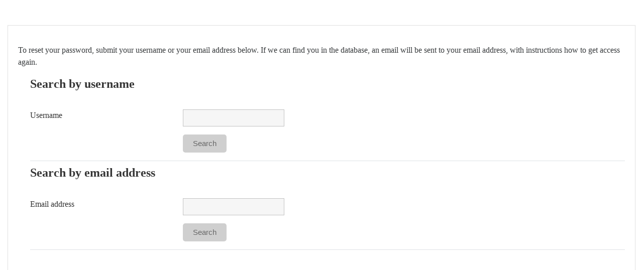

--- FILE ---
content_type: application/javascript
request_url: https://lms.tishreen.edu.sy/theme/yui_combo.php?m/1757683332/core/formchangechecker/formchangechecker-min.js
body_size: 885
content:
YUI.add("moodle-core-formchangechecker",function(e,t){var n="core-formchangechecker",r=function(){r.superclass.constructor.apply(this,arguments)};e.extend(r,e.Base,{initialvaluelisteners:[],initializer:function(){var t="form#"+this.get("formid"),n=e.one(t);if(!n)return;e.on(M.core.event.EDITOR_CONTENT_RESTORED,M.core_formchangechecker.reset_form_dirty_state,this),n.delegate("change",M.core_formchangechecker.set_form_changed,"input",this),n.delegate("change",M.core_formchangechecker.set_form_changed,"textarea",this),n.delegate("change",M.core_formchangechecker.set_form_changed,"select",this),this.initialvaluelisteners.push(n.delegate("focus",this.store_initial_value,"input",this)),this.initialvaluelisteners.push(n.delegate("focus",this.store_initial_value,"textarea",this)),this.initialvaluelisteners.push(n.delegate("focus",this.store_initial_value,"select",this)),e.one(t).on("submit",M.core_formchangechecker.set_form_submitted,this),window.onbeforeunload=M.core_formchangechecker.report_form_dirty_state},store_initial_value:function(e){var t;if(e.target.hasClass("ignoredirty")||e.target.ancestor(".ignoredirty"))return;if(M.core_formchangechecker.get_form_dirty_state()){while(this.initialvaluelisteners.length)t=this.initialvaluelisteners.shift(),t.detach();return}M.core_formchangechecker.stateinformation.focused_element={element:e.target,initial_value:e.target.get("value")}}},{NAME:n,ATTRS:{formid:{value:""}}}),M.core_formchangechecker=M.core_formchangechecker||{},M.core_formchangechecker.instances=M.core_formchangechecker.instances||[],M.core_formchangechecker.init=function(e){var t=new r(e);return M.core_formchangechecker.instances.push(t),t},M.core_formchangechecker.stateinformation=[],M.core_formchangechecker.set_form_changed=function(e){if(e&&e.target&&(e.target.hasClass("ignoredirty")||e.target.ancestor(".ignoredirty")))return;M.core_formchangechecker.stateinformation.formchanged=1,delete M.core_formchangechecker.stateinformation.focused_element},M.core_formchangechecker.set_form_submitted=function(){M.core_formchangechecker.stateinformation.formsubmitted=1},M.core_formchangechecker.get_form_dirty_state=function(){var e=M.core_formchangechecker.stateinformation,t;if(e.formsubmitted)return 0;if(e.formchanged)return 1;if(e.focused_element&&e.focused_element.element.get("value")!==e.focused_element.initial_value)return 1;if(typeof window.tinyMCE!="undefined")for(t in window.tinyMCE.editors)if(window.tinyMCE.editors[t].isDirty())return 1;return 0},M.core_formchangechecker.reset_form_dirty_state=function(){M.core_formchangechecker.stateinformation.formsubmitted=!1,M.core_formchangechecker.stateinformation.formchanged=!1},M.core_formchangechecker.report_form_dirty_state=function(e){if(!M.core_formchangechecker.get_form_dirty_state())return;var t=M.util.get_string("changesmadereallygoaway","moodle");if(M.cfg.behatsiterunning)return;return e&&(e.returnValue=t),t}},"@VERSION@",{requires:["base","event-focus","moodle-core-event"]});
